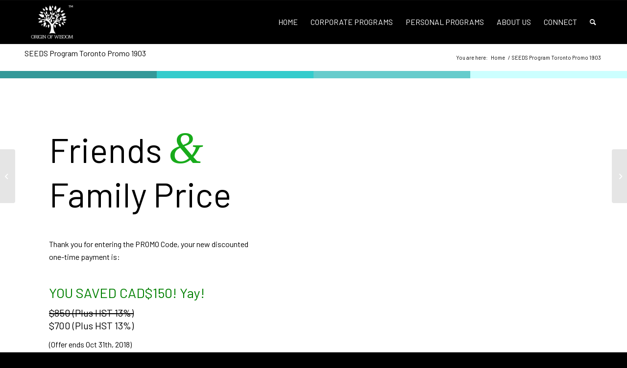

--- FILE ---
content_type: text/html; charset=UTF-8
request_url: https://originofwisdom.com/portfolio-item/seeds-program-toronto-promo-1903/
body_size: 13079
content:
<!DOCTYPE html>
<html lang="en-US" class="html_stretched responsive av-preloader-disabled  html_header_top html_logo_left html_main_nav_header html_menu_right html_slim html_header_sticky html_header_shrinking html_mobile_menu_phone html_header_searchicon html_content_align_center html_header_unstick_top_disabled html_header_stretch_disabled html_av-overlay-side html_av-overlay-side-classic html_av-submenu-noclone html_entry_id_3164 av-cookies-no-cookie-consent av-no-preview av-default-lightbox html_text_menu_active av-mobile-menu-switch-default">
<head>
<meta charset="UTF-8" />
<meta name="robots" content="index, follow" />


<!-- mobile setting -->
<meta name="viewport" content="width=device-width, initial-scale=1">

<!-- Scripts/CSS and wp_head hook -->
<title>SEEDS Program Toronto Promo 1903 &#8211; Origin of Wisdom</title>
<meta name='robots' content='max-image-preview:large' />
<link rel="alternate" type="application/rss+xml" title="Origin of Wisdom &raquo; Feed" href="https://originofwisdom.com/feed/" />
<link rel="alternate" type="application/rss+xml" title="Origin of Wisdom &raquo; Comments Feed" href="https://originofwisdom.com/comments/feed/" />
<link rel="alternate" title="oEmbed (JSON)" type="application/json+oembed" href="https://originofwisdom.com/wp-json/oembed/1.0/embed?url=https%3A%2F%2Foriginofwisdom.com%2Fportfolio-item%2Fseeds-program-toronto-promo-1903%2F" />
<link rel="alternate" title="oEmbed (XML)" type="text/xml+oembed" href="https://originofwisdom.com/wp-json/oembed/1.0/embed?url=https%3A%2F%2Foriginofwisdom.com%2Fportfolio-item%2Fseeds-program-toronto-promo-1903%2F&#038;format=xml" />

<!-- google webfont font replacement -->

			<script type='text/javascript'>

				(function() {

					/*	check if webfonts are disabled by user setting via cookie - or user must opt in.	*/
					var html = document.getElementsByTagName('html')[0];
					var cookie_check = html.className.indexOf('av-cookies-needs-opt-in') >= 0 || html.className.indexOf('av-cookies-can-opt-out') >= 0;
					var allow_continue = true;
					var silent_accept_cookie = html.className.indexOf('av-cookies-user-silent-accept') >= 0;

					if( cookie_check && ! silent_accept_cookie )
					{
						if( ! document.cookie.match(/aviaCookieConsent/) || html.className.indexOf('av-cookies-session-refused') >= 0 )
						{
							allow_continue = false;
						}
						else
						{
							if( ! document.cookie.match(/aviaPrivacyRefuseCookiesHideBar/) )
							{
								allow_continue = false;
							}
							else if( ! document.cookie.match(/aviaPrivacyEssentialCookiesEnabled/) )
							{
								allow_continue = false;
							}
							else if( document.cookie.match(/aviaPrivacyGoogleWebfontsDisabled/) )
							{
								allow_continue = false;
							}
						}
					}

					if( allow_continue )
					{
						var f = document.createElement('link');

						f.type 	= 'text/css';
						f.rel 	= 'stylesheet';
						f.href 	= 'https://fonts.googleapis.com/css?family=Barlow:400,500,600,700&display=auto';
						f.id 	= 'avia-google-webfont';

						document.getElementsByTagName('head')[0].appendChild(f);
					}
				})();

			</script>
			<style id='wp-img-auto-sizes-contain-inline-css' type='text/css'>
img:is([sizes=auto i],[sizes^="auto," i]){contain-intrinsic-size:3000px 1500px}
/*# sourceURL=wp-img-auto-sizes-contain-inline-css */
</style>
<style id='wp-emoji-styles-inline-css' type='text/css'>

	img.wp-smiley, img.emoji {
		display: inline !important;
		border: none !important;
		box-shadow: none !important;
		height: 1em !important;
		width: 1em !important;
		margin: 0 0.07em !important;
		vertical-align: -0.1em !important;
		background: none !important;
		padding: 0 !important;
	}
/*# sourceURL=wp-emoji-styles-inline-css */
</style>
<style id='wp-block-library-inline-css' type='text/css'>
:root{--wp-block-synced-color:#7a00df;--wp-block-synced-color--rgb:122,0,223;--wp-bound-block-color:var(--wp-block-synced-color);--wp-editor-canvas-background:#ddd;--wp-admin-theme-color:#007cba;--wp-admin-theme-color--rgb:0,124,186;--wp-admin-theme-color-darker-10:#006ba1;--wp-admin-theme-color-darker-10--rgb:0,107,160.5;--wp-admin-theme-color-darker-20:#005a87;--wp-admin-theme-color-darker-20--rgb:0,90,135;--wp-admin-border-width-focus:2px}@media (min-resolution:192dpi){:root{--wp-admin-border-width-focus:1.5px}}.wp-element-button{cursor:pointer}:root .has-very-light-gray-background-color{background-color:#eee}:root .has-very-dark-gray-background-color{background-color:#313131}:root .has-very-light-gray-color{color:#eee}:root .has-very-dark-gray-color{color:#313131}:root .has-vivid-green-cyan-to-vivid-cyan-blue-gradient-background{background:linear-gradient(135deg,#00d084,#0693e3)}:root .has-purple-crush-gradient-background{background:linear-gradient(135deg,#34e2e4,#4721fb 50%,#ab1dfe)}:root .has-hazy-dawn-gradient-background{background:linear-gradient(135deg,#faaca8,#dad0ec)}:root .has-subdued-olive-gradient-background{background:linear-gradient(135deg,#fafae1,#67a671)}:root .has-atomic-cream-gradient-background{background:linear-gradient(135deg,#fdd79a,#004a59)}:root .has-nightshade-gradient-background{background:linear-gradient(135deg,#330968,#31cdcf)}:root .has-midnight-gradient-background{background:linear-gradient(135deg,#020381,#2874fc)}:root{--wp--preset--font-size--normal:16px;--wp--preset--font-size--huge:42px}.has-regular-font-size{font-size:1em}.has-larger-font-size{font-size:2.625em}.has-normal-font-size{font-size:var(--wp--preset--font-size--normal)}.has-huge-font-size{font-size:var(--wp--preset--font-size--huge)}.has-text-align-center{text-align:center}.has-text-align-left{text-align:left}.has-text-align-right{text-align:right}.has-fit-text{white-space:nowrap!important}#end-resizable-editor-section{display:none}.aligncenter{clear:both}.items-justified-left{justify-content:flex-start}.items-justified-center{justify-content:center}.items-justified-right{justify-content:flex-end}.items-justified-space-between{justify-content:space-between}.screen-reader-text{border:0;clip-path:inset(50%);height:1px;margin:-1px;overflow:hidden;padding:0;position:absolute;width:1px;word-wrap:normal!important}.screen-reader-text:focus{background-color:#ddd;clip-path:none;color:#444;display:block;font-size:1em;height:auto;left:5px;line-height:normal;padding:15px 23px 14px;text-decoration:none;top:5px;width:auto;z-index:100000}html :where(.has-border-color){border-style:solid}html :where([style*=border-top-color]){border-top-style:solid}html :where([style*=border-right-color]){border-right-style:solid}html :where([style*=border-bottom-color]){border-bottom-style:solid}html :where([style*=border-left-color]){border-left-style:solid}html :where([style*=border-width]){border-style:solid}html :where([style*=border-top-width]){border-top-style:solid}html :where([style*=border-right-width]){border-right-style:solid}html :where([style*=border-bottom-width]){border-bottom-style:solid}html :where([style*=border-left-width]){border-left-style:solid}html :where(img[class*=wp-image-]){height:auto;max-width:100%}:where(figure){margin:0 0 1em}html :where(.is-position-sticky){--wp-admin--admin-bar--position-offset:var(--wp-admin--admin-bar--height,0px)}@media screen and (max-width:600px){html :where(.is-position-sticky){--wp-admin--admin-bar--position-offset:0px}}

/*# sourceURL=wp-block-library-inline-css */
</style><style id='global-styles-inline-css' type='text/css'>
:root{--wp--preset--aspect-ratio--square: 1;--wp--preset--aspect-ratio--4-3: 4/3;--wp--preset--aspect-ratio--3-4: 3/4;--wp--preset--aspect-ratio--3-2: 3/2;--wp--preset--aspect-ratio--2-3: 2/3;--wp--preset--aspect-ratio--16-9: 16/9;--wp--preset--aspect-ratio--9-16: 9/16;--wp--preset--color--black: #000000;--wp--preset--color--cyan-bluish-gray: #abb8c3;--wp--preset--color--white: #ffffff;--wp--preset--color--pale-pink: #f78da7;--wp--preset--color--vivid-red: #cf2e2e;--wp--preset--color--luminous-vivid-orange: #ff6900;--wp--preset--color--luminous-vivid-amber: #fcb900;--wp--preset--color--light-green-cyan: #7bdcb5;--wp--preset--color--vivid-green-cyan: #00d084;--wp--preset--color--pale-cyan-blue: #8ed1fc;--wp--preset--color--vivid-cyan-blue: #0693e3;--wp--preset--color--vivid-purple: #9b51e0;--wp--preset--color--metallic-red: #b02b2c;--wp--preset--color--maximum-yellow-red: #edae44;--wp--preset--color--yellow-sun: #eeee22;--wp--preset--color--palm-leaf: #83a846;--wp--preset--color--aero: #7bb0e7;--wp--preset--color--old-lavender: #745f7e;--wp--preset--color--steel-teal: #5f8789;--wp--preset--color--raspberry-pink: #d65799;--wp--preset--color--medium-turquoise: #4ecac2;--wp--preset--gradient--vivid-cyan-blue-to-vivid-purple: linear-gradient(135deg,rgb(6,147,227) 0%,rgb(155,81,224) 100%);--wp--preset--gradient--light-green-cyan-to-vivid-green-cyan: linear-gradient(135deg,rgb(122,220,180) 0%,rgb(0,208,130) 100%);--wp--preset--gradient--luminous-vivid-amber-to-luminous-vivid-orange: linear-gradient(135deg,rgb(252,185,0) 0%,rgb(255,105,0) 100%);--wp--preset--gradient--luminous-vivid-orange-to-vivid-red: linear-gradient(135deg,rgb(255,105,0) 0%,rgb(207,46,46) 100%);--wp--preset--gradient--very-light-gray-to-cyan-bluish-gray: linear-gradient(135deg,rgb(238,238,238) 0%,rgb(169,184,195) 100%);--wp--preset--gradient--cool-to-warm-spectrum: linear-gradient(135deg,rgb(74,234,220) 0%,rgb(151,120,209) 20%,rgb(207,42,186) 40%,rgb(238,44,130) 60%,rgb(251,105,98) 80%,rgb(254,248,76) 100%);--wp--preset--gradient--blush-light-purple: linear-gradient(135deg,rgb(255,206,236) 0%,rgb(152,150,240) 100%);--wp--preset--gradient--blush-bordeaux: linear-gradient(135deg,rgb(254,205,165) 0%,rgb(254,45,45) 50%,rgb(107,0,62) 100%);--wp--preset--gradient--luminous-dusk: linear-gradient(135deg,rgb(255,203,112) 0%,rgb(199,81,192) 50%,rgb(65,88,208) 100%);--wp--preset--gradient--pale-ocean: linear-gradient(135deg,rgb(255,245,203) 0%,rgb(182,227,212) 50%,rgb(51,167,181) 100%);--wp--preset--gradient--electric-grass: linear-gradient(135deg,rgb(202,248,128) 0%,rgb(113,206,126) 100%);--wp--preset--gradient--midnight: linear-gradient(135deg,rgb(2,3,129) 0%,rgb(40,116,252) 100%);--wp--preset--font-size--small: 1rem;--wp--preset--font-size--medium: 1.125rem;--wp--preset--font-size--large: 1.75rem;--wp--preset--font-size--x-large: clamp(1.75rem, 3vw, 2.25rem);--wp--preset--spacing--20: 0.44rem;--wp--preset--spacing--30: 0.67rem;--wp--preset--spacing--40: 1rem;--wp--preset--spacing--50: 1.5rem;--wp--preset--spacing--60: 2.25rem;--wp--preset--spacing--70: 3.38rem;--wp--preset--spacing--80: 5.06rem;--wp--preset--shadow--natural: 6px 6px 9px rgba(0, 0, 0, 0.2);--wp--preset--shadow--deep: 12px 12px 50px rgba(0, 0, 0, 0.4);--wp--preset--shadow--sharp: 6px 6px 0px rgba(0, 0, 0, 0.2);--wp--preset--shadow--outlined: 6px 6px 0px -3px rgb(255, 255, 255), 6px 6px rgb(0, 0, 0);--wp--preset--shadow--crisp: 6px 6px 0px rgb(0, 0, 0);}:root { --wp--style--global--content-size: 800px;--wp--style--global--wide-size: 1130px; }:where(body) { margin: 0; }.wp-site-blocks > .alignleft { float: left; margin-right: 2em; }.wp-site-blocks > .alignright { float: right; margin-left: 2em; }.wp-site-blocks > .aligncenter { justify-content: center; margin-left: auto; margin-right: auto; }:where(.is-layout-flex){gap: 0.5em;}:where(.is-layout-grid){gap: 0.5em;}.is-layout-flow > .alignleft{float: left;margin-inline-start: 0;margin-inline-end: 2em;}.is-layout-flow > .alignright{float: right;margin-inline-start: 2em;margin-inline-end: 0;}.is-layout-flow > .aligncenter{margin-left: auto !important;margin-right: auto !important;}.is-layout-constrained > .alignleft{float: left;margin-inline-start: 0;margin-inline-end: 2em;}.is-layout-constrained > .alignright{float: right;margin-inline-start: 2em;margin-inline-end: 0;}.is-layout-constrained > .aligncenter{margin-left: auto !important;margin-right: auto !important;}.is-layout-constrained > :where(:not(.alignleft):not(.alignright):not(.alignfull)){max-width: var(--wp--style--global--content-size);margin-left: auto !important;margin-right: auto !important;}.is-layout-constrained > .alignwide{max-width: var(--wp--style--global--wide-size);}body .is-layout-flex{display: flex;}.is-layout-flex{flex-wrap: wrap;align-items: center;}.is-layout-flex > :is(*, div){margin: 0;}body .is-layout-grid{display: grid;}.is-layout-grid > :is(*, div){margin: 0;}body{padding-top: 0px;padding-right: 0px;padding-bottom: 0px;padding-left: 0px;}a:where(:not(.wp-element-button)){text-decoration: underline;}:root :where(.wp-element-button, .wp-block-button__link){background-color: #32373c;border-width: 0;color: #fff;font-family: inherit;font-size: inherit;font-style: inherit;font-weight: inherit;letter-spacing: inherit;line-height: inherit;padding-top: calc(0.667em + 2px);padding-right: calc(1.333em + 2px);padding-bottom: calc(0.667em + 2px);padding-left: calc(1.333em + 2px);text-decoration: none;text-transform: inherit;}.has-black-color{color: var(--wp--preset--color--black) !important;}.has-cyan-bluish-gray-color{color: var(--wp--preset--color--cyan-bluish-gray) !important;}.has-white-color{color: var(--wp--preset--color--white) !important;}.has-pale-pink-color{color: var(--wp--preset--color--pale-pink) !important;}.has-vivid-red-color{color: var(--wp--preset--color--vivid-red) !important;}.has-luminous-vivid-orange-color{color: var(--wp--preset--color--luminous-vivid-orange) !important;}.has-luminous-vivid-amber-color{color: var(--wp--preset--color--luminous-vivid-amber) !important;}.has-light-green-cyan-color{color: var(--wp--preset--color--light-green-cyan) !important;}.has-vivid-green-cyan-color{color: var(--wp--preset--color--vivid-green-cyan) !important;}.has-pale-cyan-blue-color{color: var(--wp--preset--color--pale-cyan-blue) !important;}.has-vivid-cyan-blue-color{color: var(--wp--preset--color--vivid-cyan-blue) !important;}.has-vivid-purple-color{color: var(--wp--preset--color--vivid-purple) !important;}.has-metallic-red-color{color: var(--wp--preset--color--metallic-red) !important;}.has-maximum-yellow-red-color{color: var(--wp--preset--color--maximum-yellow-red) !important;}.has-yellow-sun-color{color: var(--wp--preset--color--yellow-sun) !important;}.has-palm-leaf-color{color: var(--wp--preset--color--palm-leaf) !important;}.has-aero-color{color: var(--wp--preset--color--aero) !important;}.has-old-lavender-color{color: var(--wp--preset--color--old-lavender) !important;}.has-steel-teal-color{color: var(--wp--preset--color--steel-teal) !important;}.has-raspberry-pink-color{color: var(--wp--preset--color--raspberry-pink) !important;}.has-medium-turquoise-color{color: var(--wp--preset--color--medium-turquoise) !important;}.has-black-background-color{background-color: var(--wp--preset--color--black) !important;}.has-cyan-bluish-gray-background-color{background-color: var(--wp--preset--color--cyan-bluish-gray) !important;}.has-white-background-color{background-color: var(--wp--preset--color--white) !important;}.has-pale-pink-background-color{background-color: var(--wp--preset--color--pale-pink) !important;}.has-vivid-red-background-color{background-color: var(--wp--preset--color--vivid-red) !important;}.has-luminous-vivid-orange-background-color{background-color: var(--wp--preset--color--luminous-vivid-orange) !important;}.has-luminous-vivid-amber-background-color{background-color: var(--wp--preset--color--luminous-vivid-amber) !important;}.has-light-green-cyan-background-color{background-color: var(--wp--preset--color--light-green-cyan) !important;}.has-vivid-green-cyan-background-color{background-color: var(--wp--preset--color--vivid-green-cyan) !important;}.has-pale-cyan-blue-background-color{background-color: var(--wp--preset--color--pale-cyan-blue) !important;}.has-vivid-cyan-blue-background-color{background-color: var(--wp--preset--color--vivid-cyan-blue) !important;}.has-vivid-purple-background-color{background-color: var(--wp--preset--color--vivid-purple) !important;}.has-metallic-red-background-color{background-color: var(--wp--preset--color--metallic-red) !important;}.has-maximum-yellow-red-background-color{background-color: var(--wp--preset--color--maximum-yellow-red) !important;}.has-yellow-sun-background-color{background-color: var(--wp--preset--color--yellow-sun) !important;}.has-palm-leaf-background-color{background-color: var(--wp--preset--color--palm-leaf) !important;}.has-aero-background-color{background-color: var(--wp--preset--color--aero) !important;}.has-old-lavender-background-color{background-color: var(--wp--preset--color--old-lavender) !important;}.has-steel-teal-background-color{background-color: var(--wp--preset--color--steel-teal) !important;}.has-raspberry-pink-background-color{background-color: var(--wp--preset--color--raspberry-pink) !important;}.has-medium-turquoise-background-color{background-color: var(--wp--preset--color--medium-turquoise) !important;}.has-black-border-color{border-color: var(--wp--preset--color--black) !important;}.has-cyan-bluish-gray-border-color{border-color: var(--wp--preset--color--cyan-bluish-gray) !important;}.has-white-border-color{border-color: var(--wp--preset--color--white) !important;}.has-pale-pink-border-color{border-color: var(--wp--preset--color--pale-pink) !important;}.has-vivid-red-border-color{border-color: var(--wp--preset--color--vivid-red) !important;}.has-luminous-vivid-orange-border-color{border-color: var(--wp--preset--color--luminous-vivid-orange) !important;}.has-luminous-vivid-amber-border-color{border-color: var(--wp--preset--color--luminous-vivid-amber) !important;}.has-light-green-cyan-border-color{border-color: var(--wp--preset--color--light-green-cyan) !important;}.has-vivid-green-cyan-border-color{border-color: var(--wp--preset--color--vivid-green-cyan) !important;}.has-pale-cyan-blue-border-color{border-color: var(--wp--preset--color--pale-cyan-blue) !important;}.has-vivid-cyan-blue-border-color{border-color: var(--wp--preset--color--vivid-cyan-blue) !important;}.has-vivid-purple-border-color{border-color: var(--wp--preset--color--vivid-purple) !important;}.has-metallic-red-border-color{border-color: var(--wp--preset--color--metallic-red) !important;}.has-maximum-yellow-red-border-color{border-color: var(--wp--preset--color--maximum-yellow-red) !important;}.has-yellow-sun-border-color{border-color: var(--wp--preset--color--yellow-sun) !important;}.has-palm-leaf-border-color{border-color: var(--wp--preset--color--palm-leaf) !important;}.has-aero-border-color{border-color: var(--wp--preset--color--aero) !important;}.has-old-lavender-border-color{border-color: var(--wp--preset--color--old-lavender) !important;}.has-steel-teal-border-color{border-color: var(--wp--preset--color--steel-teal) !important;}.has-raspberry-pink-border-color{border-color: var(--wp--preset--color--raspberry-pink) !important;}.has-medium-turquoise-border-color{border-color: var(--wp--preset--color--medium-turquoise) !important;}.has-vivid-cyan-blue-to-vivid-purple-gradient-background{background: var(--wp--preset--gradient--vivid-cyan-blue-to-vivid-purple) !important;}.has-light-green-cyan-to-vivid-green-cyan-gradient-background{background: var(--wp--preset--gradient--light-green-cyan-to-vivid-green-cyan) !important;}.has-luminous-vivid-amber-to-luminous-vivid-orange-gradient-background{background: var(--wp--preset--gradient--luminous-vivid-amber-to-luminous-vivid-orange) !important;}.has-luminous-vivid-orange-to-vivid-red-gradient-background{background: var(--wp--preset--gradient--luminous-vivid-orange-to-vivid-red) !important;}.has-very-light-gray-to-cyan-bluish-gray-gradient-background{background: var(--wp--preset--gradient--very-light-gray-to-cyan-bluish-gray) !important;}.has-cool-to-warm-spectrum-gradient-background{background: var(--wp--preset--gradient--cool-to-warm-spectrum) !important;}.has-blush-light-purple-gradient-background{background: var(--wp--preset--gradient--blush-light-purple) !important;}.has-blush-bordeaux-gradient-background{background: var(--wp--preset--gradient--blush-bordeaux) !important;}.has-luminous-dusk-gradient-background{background: var(--wp--preset--gradient--luminous-dusk) !important;}.has-pale-ocean-gradient-background{background: var(--wp--preset--gradient--pale-ocean) !important;}.has-electric-grass-gradient-background{background: var(--wp--preset--gradient--electric-grass) !important;}.has-midnight-gradient-background{background: var(--wp--preset--gradient--midnight) !important;}.has-small-font-size{font-size: var(--wp--preset--font-size--small) !important;}.has-medium-font-size{font-size: var(--wp--preset--font-size--medium) !important;}.has-large-font-size{font-size: var(--wp--preset--font-size--large) !important;}.has-x-large-font-size{font-size: var(--wp--preset--font-size--x-large) !important;}
/*# sourceURL=global-styles-inline-css */
</style>

<link rel='stylesheet' id='avia-merged-styles-css' href='https://originofwisdom.com/wp-content/uploads/dynamic_avia/avia-merged-styles-57f729db98c795dadbfe0e8eb73e1d9c---665fbec73a3fa.css' type='text/css' media='all' />
<link rel='stylesheet' id='avia-single-post-3164-css' href='https://originofwisdom.com/wp-content/uploads/dynamic_avia/avia_posts_css/post-3164.css?ver=ver-1718635274' type='text/css' media='all' />
<script type="text/javascript" src="https://originofwisdom.com/wp-includes/js/jquery/jquery.min.js?ver=3.7.1" id="jquery-core-js"></script>
<script type="text/javascript" src="https://originofwisdom.com/wp-includes/js/jquery/jquery-migrate.min.js?ver=3.4.1" id="jquery-migrate-js"></script>
<script type="text/javascript" src="https://originofwisdom.com/wp-content/uploads/dynamic_avia/avia-head-scripts-fa5ebcdd5bf8df31f2a419a453bcf7e4---665fbec7563ec.js" id="avia-head-scripts-js"></script>
<link rel="https://api.w.org/" href="https://originofwisdom.com/wp-json/" /><link rel="alternate" title="JSON" type="application/json" href="https://originofwisdom.com/wp-json/wp/v2/portfolio/3164" /><link rel="EditURI" type="application/rsd+xml" title="RSD" href="https://originofwisdom.com/xmlrpc.php?rsd" />
<meta name="generator" content="WordPress 6.9" />
<link rel="canonical" href="https://originofwisdom.com/portfolio-item/seeds-program-toronto-promo-1903/" />
<link rel='shortlink' href='https://originofwisdom.com/?p=3164' />
<meta name="cdp-version" content="1.4.6" /><link rel="profile" href="http://gmpg.org/xfn/11" />
<link rel="alternate" type="application/rss+xml" title="Origin of Wisdom RSS2 Feed" href="https://originofwisdom.com/feed/" />
<link rel="pingback" href="https://originofwisdom.com/xmlrpc.php" />
<!--[if lt IE 9]><script src="https://originofwisdom.com/wp-content/themes/enfold/js/html5shiv.js"></script><![endif]-->
<link rel="icon" href="https://originofwisdom.com/wp-content/uploads/2023/01/oow-white-logo-300x234.png" type="image/png">

<!-- To speed up the rendering and to display the site as fast as possible to the user we include some styles and scripts for above the fold content inline -->
<script type="text/javascript">'use strict';var avia_is_mobile=!1;if(/Android|webOS|iPhone|iPad|iPod|BlackBerry|IEMobile|Opera Mini/i.test(navigator.userAgent)&&'ontouchstart' in document.documentElement){avia_is_mobile=!0;document.documentElement.className+=' avia_mobile '}
else{document.documentElement.className+=' avia_desktop '};document.documentElement.className+=' js_active ';(function(){var e=['-webkit-','-moz-','-ms-',''],n='',o=!1,a=!1;for(var t in e){if(e[t]+'transform' in document.documentElement.style){o=!0;n=e[t]+'transform'};if(e[t]+'perspective' in document.documentElement.style){a=!0}};if(o){document.documentElement.className+=' avia_transform '};if(a){document.documentElement.className+=' avia_transform3d '};if(typeof document.getElementsByClassName=='function'&&typeof document.documentElement.getBoundingClientRect=='function'&&avia_is_mobile==!1){if(n&&window.innerHeight>0){setTimeout(function(){var e=0,o={},a=0,t=document.getElementsByClassName('av-parallax'),i=window.pageYOffset||document.documentElement.scrollTop;for(e=0;e<t.length;e++){t[e].style.top='0px';o=t[e].getBoundingClientRect();a=Math.ceil((window.innerHeight+i-o.top)*0.3);t[e].style[n]='translate(0px, '+a+'px)';t[e].style.top='auto';t[e].className+=' enabled-parallax '}},50)}}})();</script><style type="text/css">
		@font-face {font-family: 'entypo-fontello'; font-weight: normal; font-style: normal; font-display: auto;
		src: url('https://originofwisdom.com/wp-content/themes/enfold/config-templatebuilder/avia-template-builder/assets/fonts/entypo-fontello.woff2') format('woff2'),
		url('https://originofwisdom.com/wp-content/themes/enfold/config-templatebuilder/avia-template-builder/assets/fonts/entypo-fontello.woff') format('woff'),
		url('https://originofwisdom.com/wp-content/themes/enfold/config-templatebuilder/avia-template-builder/assets/fonts/entypo-fontello.ttf') format('truetype'),
		url('https://originofwisdom.com/wp-content/themes/enfold/config-templatebuilder/avia-template-builder/assets/fonts/entypo-fontello.svg#entypo-fontello') format('svg'),
		url('https://originofwisdom.com/wp-content/themes/enfold/config-templatebuilder/avia-template-builder/assets/fonts/entypo-fontello.eot'),
		url('https://originofwisdom.com/wp-content/themes/enfold/config-templatebuilder/avia-template-builder/assets/fonts/entypo-fontello.eot?#iefix') format('embedded-opentype');
		} #top .avia-font-entypo-fontello, body .avia-font-entypo-fontello, html body [data-av_iconfont='entypo-fontello']:before{ font-family: 'entypo-fontello'; }
		</style>

<!--
Debugging Info for Theme support: 

Theme: Enfold
Version: 5.6.2
Installed: enfold
AviaFramework Version: 5.3
AviaBuilder Version: 5.3
aviaElementManager Version: 1.0.1
ML:768-PU:78-PLA:1
WP:6.9
Compress: CSS:all theme files - JS:all theme files
Updates: disabled
PLAu:1
-->
</head>

<body id="top" class="wp-singular portfolio-template-default single single-portfolio postid-3164 wp-theme-enfold stretched rtl_columns av-curtain-numeric avia-responsive-images-support" itemscope="itemscope" itemtype="https://schema.org/WebPage" >

	
	<div id='wrap_all'>

	
<header id='header' class='all_colors header_color dark_bg_color  av_header_top av_logo_left av_main_nav_header av_menu_right av_slim av_header_sticky av_header_shrinking av_header_stretch_disabled av_mobile_menu_phone av_header_searchicon av_header_unstick_top_disabled av_bottom_nav_disabled  av_alternate_logo_active av_header_border_disabled' data-av_shrink_factor='50' role="banner" itemscope="itemscope" itemtype="https://schema.org/WPHeader" >

		<div  id='header_main' class='container_wrap container_wrap_logo'>

        <div class='container av-logo-container'><div class='inner-container'><span class='logo avia-standard-logo'><a href='https://originofwisdom.com/' class=''><img src="https://originofwisdom.com/wp-content/uploads/2023/01/oow-white-logo-300x234.png" height="100" width="300" alt='Origin of Wisdom' title='' /></a></span><nav class='main_menu' data-selectname='Select a page'  role="navigation" itemscope="itemscope" itemtype="https://schema.org/SiteNavigationElement" ><div class="avia-menu av-main-nav-wrap"><ul role="menu" class="menu av-main-nav" id="avia-menu"><li role="menuitem" id="menu-item-4217" class="menu-item menu-item-type-post_type menu-item-object-page menu-item-home menu-item-top-level menu-item-top-level-1"><a href="https://originofwisdom.com/" itemprop="url" tabindex="0"><span class="avia-bullet"></span><span class="avia-menu-text">HOME</span><span class="avia-menu-fx"><span class="avia-arrow-wrap"><span class="avia-arrow"></span></span></span></a></li>
<li role="menuitem" id="menu-item-4662" class="menu-item menu-item-type-post_type menu-item-object-page menu-item-has-children menu-item-top-level menu-item-top-level-2"><a href="https://originofwisdom.com/corporate-programs/" itemprop="url" tabindex="0"><span class="avia-bullet"></span><span class="avia-menu-text">CORPORATE PROGRAMS</span><span class="avia-menu-fx"><span class="avia-arrow-wrap"><span class="avia-arrow"></span></span></span></a>


<ul class="sub-menu">
	<li role="menuitem" id="menu-item-4981" class="menu-item menu-item-type-post_type menu-item-object-page"><a href="https://originofwisdom.com/seeds-leadership-business/" itemprop="url" tabindex="0"><span class="avia-bullet"></span><span class="avia-menu-text">SEEDS-CORPORATE</span></a></li>
	<li role="menuitem" id="menu-item-4980" class="menu-item menu-item-type-post_type menu-item-object-page"><a href="https://originofwisdom.com/renew/" itemprop="url" tabindex="0"><span class="avia-bullet"></span><span class="avia-menu-text">RENEW</span></a></li>
	<li role="menuitem" id="menu-item-4983" class="menu-item menu-item-type-post_type menu-item-object-page"><a href="https://originofwisdom.com/tribe/" itemprop="url" tabindex="0"><span class="avia-bullet"></span><span class="avia-menu-text">TRIBE</span></a></li>
	<li role="menuitem" id="menu-item-4982" class="menu-item menu-item-type-post_type menu-item-object-page"><a href="https://originofwisdom.com/service-excellence/" itemprop="url" tabindex="0"><span class="avia-bullet"></span><span class="avia-menu-text">SERVICE EXCELLENCE</span></a></li>
	<li role="menuitem" id="menu-item-4979" class="menu-item menu-item-type-post_type menu-item-object-page"><a href="https://originofwisdom.com/nice/" itemprop="url" tabindex="0"><span class="avia-bullet"></span><span class="avia-menu-text">NICE</span></a></li>
	<li role="menuitem" id="menu-item-4978" class="menu-item menu-item-type-post_type menu-item-object-page"><a href="https://originofwisdom.com/customized-corporate-programs/" itemprop="url" tabindex="0"><span class="avia-bullet"></span><span class="avia-menu-text">CUSTOMIZED PROGRAMS</span></a></li>
</ul>
</li>
<li role="menuitem" id="menu-item-4661" class="menu-item menu-item-type-post_type menu-item-object-page menu-item-has-children menu-item-top-level menu-item-top-level-3"><a href="https://originofwisdom.com/personal-breakthrough-programs/" itemprop="url" tabindex="0"><span class="avia-bullet"></span><span class="avia-menu-text">PERSONAL PROGRAMS</span><span class="avia-menu-fx"><span class="avia-arrow-wrap"><span class="avia-arrow"></span></span></span></a>


<ul class="sub-menu">
	<li role="menuitem" id="menu-item-4984" class="menu-item menu-item-type-custom menu-item-object-custom"><a target="_blank" href="https://seedsleadership.com/" itemprop="url" tabindex="0" rel="noopener"><span class="avia-bullet"></span><span class="avia-menu-text">SEEDS Leadership</span></a></li>
	<li role="menuitem" id="menu-item-4985" class="menu-item menu-item-type-custom menu-item-object-custom"><a target="_blank" href="https://seedsleadership.com/mastery" itemprop="url" tabindex="0" rel="noopener"><span class="avia-bullet"></span><span class="avia-menu-text">SEEDS Mastery</span></a></li>
	<li role="menuitem" id="menu-item-4987" class="menu-item menu-item-type-custom menu-item-object-custom"><a target="_blank" href="https://seedsleadership.com/heart-of-parenting-program/" itemprop="url" tabindex="0" rel="noopener"><span class="avia-bullet"></span><span class="avia-menu-text">Heart of Parenting</span></a></li>
	<li role="menuitem" id="menu-item-4988" class="menu-item menu-item-type-custom menu-item-object-custom"><a target="_blank" href="https://seedsleadership.com/young-leaders/" itemprop="url" tabindex="0" rel="noopener"><span class="avia-bullet"></span><span class="avia-menu-text">Young Leaders SEEDS</span></a></li>
	<li role="menuitem" id="menu-item-4989" class="menu-item menu-item-type-custom menu-item-object-custom"><a target="_blank" href="https://seedsleadership.com/moneyseeds/" itemprop="url" tabindex="0" rel="noopener"><span class="avia-bullet"></span><span class="avia-menu-text">Money SEEDS</span></a></li>
</ul>
</li>
<li role="menuitem" id="menu-item-4228" class="menu-item menu-item-type-post_type menu-item-object-page menu-item-mega-parent  menu-item-top-level menu-item-top-level-4"><a href="https://originofwisdom.com/meet-the-team/" itemprop="url" tabindex="0"><span class="avia-bullet"></span><span class="avia-menu-text">ABOUT US</span><span class="avia-menu-fx"><span class="avia-arrow-wrap"><span class="avia-arrow"></span></span></span></a></li>
<li role="menuitem" id="menu-item-4203" class="menu-item menu-item-type-post_type menu-item-object-page menu-item-top-level menu-item-top-level-5"><a href="https://originofwisdom.com/contact-us/" itemprop="url" tabindex="0"><span class="avia-bullet"></span><span class="avia-menu-text">CONNECT</span><span class="avia-menu-fx"><span class="avia-arrow-wrap"><span class="avia-arrow"></span></span></span></a></li>
<li id="menu-item-search" class="noMobile menu-item menu-item-search-dropdown menu-item-avia-special" role="menuitem"><a aria-label="Search" href="?s=" rel="nofollow" data-avia-search-tooltip="

&lt;form role=&quot;search&quot; action=&quot;https://originofwisdom.com/&quot; id=&quot;searchform&quot; method=&quot;get&quot; class=&quot;&quot;&gt;
	&lt;div&gt;
		&lt;input type=&quot;submit&quot; value=&quot;&quot; id=&quot;searchsubmit&quot; class=&quot;button avia-font-entypo-fontello&quot; /&gt;
		&lt;input type=&quot;text&quot; id=&quot;s&quot; name=&quot;s&quot; value=&quot;&quot; placeholder=&#039;Search&#039; /&gt;
			&lt;/div&gt;
&lt;/form&gt;
" aria-hidden='false' data-av_icon='' data-av_iconfont='entypo-fontello'><span class="avia_hidden_link_text">Search</span></a></li><li class="av-burger-menu-main menu-item-avia-special ">
	        			<a href="#" aria-label="Menu" aria-hidden="false">
							<span class="av-hamburger av-hamburger--spin av-js-hamburger">
								<span class="av-hamburger-box">
						          <span class="av-hamburger-inner"></span>
						          <strong>Menu</strong>
								</span>
							</span>
							<span class="avia_hidden_link_text">Menu</span>
						</a>
	        		   </li></ul></div></nav></div> </div> 
		<!-- end container_wrap-->
		</div>
<div class="header_bg"></div>
<!-- end header -->
</header>

	<div id='main' class='all_colors' data-scroll-offset='88'>

	<div class='stretch_full container_wrap alternate_color light_bg_color title_container'><div class='container'><h1 class='main-title entry-title '><a href='https://originofwisdom.com/portfolio-item/seeds-program-toronto-promo-1903/' rel='bookmark' title='Permanent Link: SEEDS Program Toronto Promo 1903'  itemprop="headline" >SEEDS Program Toronto Promo 1903</a></h1><div class="breadcrumb breadcrumbs avia-breadcrumbs"><div class="breadcrumb-trail" ><span class="trail-before"><span class="breadcrumb-title">You are here:</span></span> <span  itemscope="itemscope" itemtype="https://schema.org/BreadcrumbList" ><span  itemscope="itemscope" itemtype="https://schema.org/ListItem" itemprop="itemListElement" ><a itemprop="url" href="https://originofwisdom.com" title="Origin of Wisdom" rel="home" class="trail-begin"><span itemprop="name">Home</span></a><span itemprop="position" class="hidden">1</span></span></span> <span class="sep">/</span> <span class="trail-end">SEEDS Program Toronto Promo 1903</span></div></div></div></div><div id='welcome'  class='av-layout-grid-container av-av_layout_row-90f594a971eb443337a9405a7679841e entry-content-wrapper main_color av-fixed-cells  avia-builder-el-0  el_before_av_layout_row  avia-builder-el-first   container_wrap fullsize'  >
<div class='flex_cell av-av_cell_one_fourth-b6605eb6ecdcd5a701695db9e659af56 av-gridrow-cell av_one_fourth no_margin  avia-builder-el-1  el_before_av_cell_one_fourth  avia-builder-el-first  av-zero-padding' ><div class='flex_cell_inner'>
</div></div><div class='flex_cell av-av_cell_one_fourth-823141fde2909557cceb92f33a0ce8d3 av-gridrow-cell av_one_fourth no_margin  avia-builder-el-2  el_after_av_cell_one_fourth  el_before_av_cell_one_fourth  av-zero-padding' ><div class='flex_cell_inner'>
</div></div><div class='flex_cell av-av_cell_one_fourth-a0cec91c3016f19a2c5e0b48b7a7f74f av-gridrow-cell av_one_fourth no_margin  avia-builder-el-3  el_after_av_cell_one_fourth  el_before_av_cell_one_fourth  av-zero-padding' ><div class='flex_cell_inner'>
</div></div><div class='flex_cell av-av_cell_one_fourth-f38e10afd2124da7a5f9d270894464ee av-gridrow-cell av_one_fourth no_margin  avia-builder-el-4  el_after_av_cell_one_fourth  avia-builder-el-last  av-zero-padding' ><div class='flex_cell_inner'>
</div></div>
</div>
<div id='hello'  class='av-layout-grid-container av-av_layout_row-9c850e61ba9bcfa54681f4e806a20a04 entry-content-wrapper main_color av-flex-cells  avia-builder-el-5  el_after_av_layout_row  el_before_av_layout_row  grid-row-not-first  container_wrap fullsize'  >
<div class='flex_cell av-av_cell_one_half-27c567a00a97410a041c3b38db8ca9bc av-gridrow-cell av_one_half no_margin  avia-builder-el-6  el_before_av_cell_one_half  avia-builder-el-first ' ><div class='flex_cell_inner'>
<div  class='av-special-heading av-av_heading-e55562daed2590ab743acaa38c2c044e av-special-heading-h1 blockquote modern-quote  avia-builder-el-7  el_before_av_textblock  avia-builder-el-first  av-inherit-size'><h1 class='av-special-heading-tag'  itemprop="headline"  >Friends <span class='special_amp'>&amp;</span> Family Price</h1><div class="special-heading-border"><div class="special-heading-inner-border"></div></div></div>
<section  class='av_textblock_section av-av_textblock-2de302bf1aa3cf4c9157dbe6f50ac7eb '   itemscope="itemscope" itemtype="https://schema.org/CreativeWork" ><div class='avia_textblock'  itemprop="text" ><p>Thank you for entering the PROMO Code, your new discounted one-time payment is:</p>
<h2><span style="color: #008000;">YOU SAVED CAD$150! Yay!</span></h2>
<h3><del>$850 (Plus HST 13%)</del><br />
$700 (Plus HST 13%)</h3>
<p>(Offer ends Oct 31th, 2018)</p>
<p><strong>What’s included?</strong></p>
<ul>
<li>3-full day breakthrough program</li>
<li>3 group coaching sessions</li>
<li>3 months of weekly mastermind sessions</li>
<li>Lifetime community membership</li>
<li>Lifetime access to attend program</li>
</ul>
<p><strong>Details for September Program</strong></p>
<ul>
<li>Date: March 29-31, 2019</li>
<li>Time: 9:00am &#8211; 11:00pm (Daily)</li>
<li>Venue: GTA (Hotel to be confirmed)<br />
* Graduation Dinner on Sunday 8:00 pm is included.</li>
</ul>
<p><strong>Payment Options</strong></p>
<p><span style="text-decoration: underline;"><strong>Cash/Direct Transfer</strong></span><br />
INTERAC e-Transfer CAD$791.00<br />
to life@seedsleadership.com</p>
<p><span style="text-decoration: underline;"><strong>Credit or Paypal, CAD$700 + HST</strong></span><br />
<div  class='avia-button-wrap av-av_button-01a177ddcb8ce5f9106377412e352140-wrap avia-button-left  avia-builder-el-9  el_before_av_button  avia-builder-el-first '><a href='https://www.paypal.com/cgi-bin/webscr?cmd=_s-xclick&amp;hosted_button_id=TFGV36B6G8P5Q' class='avia-button av-av_button-01a177ddcb8ce5f9106377412e352140 avia-icon_select-yes-left-icon avia-size-small avia-position-left avia-color-theme-color' target="_blank" rel="noopener noreferrer"><span class='avia_button_icon avia_button_icon_left' aria-hidden='true' data-av_icon='' data-av_iconfont='entypo-fontello'></span><span class='avia_iconbox_title' >One Time Payment</span></a></div></p>
<p><span style="text-decoration: underline;"><strong>Credit or Paypal, 3 x CAD$235 + HST (Monthly)</strong></span><br />
<div  class='avia-button-wrap av-av_button-6d32d768475ce7943dac2cc255728c76-wrap avia-button-left  avia-builder-el-10  el_after_av_button  avia-builder-el-last '><a href='https://www.paypal.com/cgi-bin/webscr?cmd=_s-xclick&amp;hosted_button_id=H6DW7S4YGP9Z4' class='avia-button av-av_button-6d32d768475ce7943dac2cc255728c76 avia-icon_select-yes-left-icon avia-size-small avia-position-left avia-color-theme-color' target="_blank" rel="noopener noreferrer"><span class='avia_button_icon avia_button_icon_left' aria-hidden='true' data-av_icon='' data-av_iconfont='entypo-fontello'></span><span class='avia_iconbox_title' >3 x Monthly Instalments</span></a></div></p>
<p><strong>(SPECIAL PROMO ENDS OCTOBER 31st 2018)</strong></p>
</div></section>
</div></div><div class='flex_cell av-av_cell_one_half-9cc5dbc75b8fcb6629c5e36dbcb60887 av-gridrow-cell av_one_half no_margin  avia-builder-el-11  el_after_av_cell_one_half  avia-builder-el-last  avia-full-stretch' ><div class='flex_cell_inner'>
</div></div></div><div id='welcome'  class='av-layout-grid-container av-av_layout_row-90f594a971eb443337a9405a7679841e entry-content-wrapper main_color av-fixed-cells  avia-builder-el-12  el_after_av_layout_row  el_before_av_section  grid-row-not-first  container_wrap fullsize'  >
<div class='flex_cell av-av_cell_one_fourth-b6605eb6ecdcd5a701695db9e659af56 av-gridrow-cell av_one_fourth no_margin  avia-builder-el-13  el_before_av_cell_one_fourth  avia-builder-el-first  av-zero-padding' ><div class='flex_cell_inner'>
</div></div><div class='flex_cell av-av_cell_one_fourth-823141fde2909557cceb92f33a0ce8d3 av-gridrow-cell av_one_fourth no_margin  avia-builder-el-14  el_after_av_cell_one_fourth  el_before_av_cell_one_fourth  av-zero-padding' ><div class='flex_cell_inner'>
</div></div><div class='flex_cell av-av_cell_one_fourth-a0cec91c3016f19a2c5e0b48b7a7f74f av-gridrow-cell av_one_fourth no_margin  avia-builder-el-15  el_after_av_cell_one_fourth  el_before_av_cell_one_fourth  av-zero-padding' ><div class='flex_cell_inner'>
</div></div><div class='flex_cell av-av_cell_one_fourth-f38e10afd2124da7a5f9d270894464ee av-gridrow-cell av_one_fourth no_margin  avia-builder-el-16  el_after_av_cell_one_fourth  avia-builder-el-last  av-zero-padding' ><div class='flex_cell_inner'>
</div></div>
</div></p>
<div id='av_section_1'  class='avia-section av-av_section-2378c56fdd222b6973a1c9cc2c57c95e alternate_color avia-section-huge avia-no-border-styling  avia-builder-el-17  el_after_av_layout_row  avia-builder-el-last  avia-bg-style-fixed av-section-color-overlay-active container_wrap fullsize'  ><div class="av-section-color-overlay-wrap"><div class="av-section-color-overlay"></div><div class='container av-section-cont-open' ><div class='template-page content  av-content-full alpha units'><div class='post-entry post-entry-type-page post-entry-3164'><div class='entry-content-wrapper clearfix'>
<div  class='flex_column av-av_one_fifth-6126cab7d8fab8d08143dd2dacdf673c av_one_fifth  avia-builder-el-18  el_before_av_three_fifth  avia-builder-el-first  first flex_column_div av-zero-column-padding  '     ></div><div  class='flex_column av-av_three_fifth-0aa7055fe62c3622faec82866afbaeb2 av_three_fifth  avia-builder-el-19  el_after_av_one_fifth  el_before_av_one_fifth  flex_column_div av-zero-column-padding  '     ><div  class='av-special-heading av-av_heading-2be825c371d0955fc84ae09481862a6a av-special-heading-h1 custom-color-heading blockquote modern-quote modern-centered  avia-builder-el-20  el_before_av_textblock  avia-builder-el-first  av-inherit-size'><h1 class='av-special-heading-tag'  itemprop="headline"  >Join SEEDS today.</h1><div class="special-heading-border"><div class="special-heading-inner-border"></div></div></div>
<section  class='av_textblock_section av-av_textblock-2de302bf1aa3cf4c9157dbe6f50ac7eb '   itemscope="itemscope" itemtype="https://schema.org/CreativeWork" ><div class='avia_textblock'  itemprop="text" ></div></section>
<div  class='hr av-av_hr-a6de236e6c183bbbd700292deacd2b52 hr-invisible  avia-builder-el-22  el_after_av_textblock  el_before_av_button '><span class='hr-inner '><span class="hr-inner-style"></span></span></div>
<div  class='avia-button-wrap av-av_button-89486a41b35cec54e50f74463ed2385a-wrap avia-button-center  avia-builder-el-23  el_after_av_hr  avia-builder-el-last '><a href=''  class='avia-button av-av_button-89486a41b35cec54e50f74463ed2385a avia-icon_select-yes-right-icon avia-size-large avia-position-center av-icon-on-hover avia-color-light'  ><span class='avia_iconbox_title' >Reserve Your Spot</span><span class='avia_button_icon avia_button_icon_right' aria-hidden='true' data-av_icon='' data-av_iconfont='entypo-fontello'></span></a></div></div><div  class='flex_column av-av_one_fifth-0aa7055fe62c3622faec82866afbaeb2 av_one_fifth  avia-builder-el-24  el_after_av_three_fifth  avia-builder-el-last  flex_column_div av-zero-column-padding  '     ></div>

</div></div></div><!-- close content main div --> <!-- section close by builder template --></div>		</div><!--end builder template--></div><!-- close default .container_wrap element -->				<div class='container_wrap footer_color' id='footer'>

					<div class='container'>

						<div class='flex_column av_one_third  first el_before_av_one_third'><section id="nav_menu-2" class="widget clearfix widget_nav_menu"><h3 class="widgettitle">Corporate Programs:</h3><div class="menu-corporate-container"><ul id="menu-corporate" class="menu"><li id="menu-item-4887" class="menu-item menu-item-type-post_type menu-item-object-page menu-item-4887"><a href="https://originofwisdom.com/seeds-leadership-business/">SEEDS Leadership (Corporate)</a></li>
<li id="menu-item-4976" class="menu-item menu-item-type-post_type menu-item-object-page menu-item-4976"><a href="https://originofwisdom.com/renew/">RENEW</a></li>
<li id="menu-item-4885" class="menu-item menu-item-type-post_type menu-item-object-page menu-item-4885"><a href="https://originofwisdom.com/service-excellence/">Service Excellence</a></li>
<li id="menu-item-4886" class="menu-item menu-item-type-post_type menu-item-object-page menu-item-4886"><a href="https://originofwisdom.com/nice/">N.I.C.E. Sales Program</a></li>
<li id="menu-item-4883" class="menu-item menu-item-type-post_type menu-item-object-page menu-item-4883"><a href="https://originofwisdom.com/customized-corporate-programs/">Customized Program</a></li>
<li id="menu-item-4884" class="menu-item menu-item-type-post_type menu-item-object-page menu-item-4884"><a href="https://originofwisdom.com/tribe/">Tribe (Team Bonding)</a></li>
<li id="menu-item-4977" class="menu-item menu-item-type-post_type menu-item-object-page menu-item-4977"><a href="https://originofwisdom.com/corporate-fdp/">Facilitator Development</a></li>
</ul></div><span class="seperator extralight-border"></span></section></div><div class='flex_column av_one_third  el_after_av_one_third el_before_av_one_third '><section id="nav_menu-3" class="widget clearfix widget_nav_menu"><h3 class="widgettitle">Personal Programs:</h3><div class="menu-personal-container"><ul id="menu-personal" class="menu"><li id="menu-item-4890" class="menu-item menu-item-type-custom menu-item-object-custom menu-item-4890"><a target="_blank" href="https://seedsleadership.my/" rel="noopener">SEEDS Leadership™</a></li>
<li id="menu-item-4891" class="menu-item menu-item-type-custom menu-item-object-custom menu-item-4891"><a target="_blank" href="https://seedsleadership.my/heart-of-parenting-program/" rel="noopener">Heart of Parenting</a></li>
<li id="menu-item-4892" class="menu-item menu-item-type-custom menu-item-object-custom menu-item-4892"><a target="_blank" href="https://seedsleadership.com/money-seeds-masterclass/" rel="noopener">Money SEEDS</a></li>
<li id="menu-item-4893" class="menu-item menu-item-type-custom menu-item-object-custom menu-item-4893"><a href="https://seedsleadership.com/young-leaders/">SEEDS Young Leaders</a></li>
<li id="menu-item-4894" class="menu-item menu-item-type-custom menu-item-object-custom menu-item-4894"><a href="https://seedsleadership.com/mastery">SEEDS Mastery</a></li>
</ul></div><span class="seperator extralight-border"></span></section></div><div class='flex_column av_one_third  el_after_av_one_third el_before_av_one_third '><section id="text-2" class="widget clearfix widget_text">			<div class="textwidget"><p style="text-align: center;"><img decoding="async" class="alignnone wp-image-4889 size-medium" src="https://originofwisdom.com/wp-content/uploads/2023/07/HRDF-Vector-Logo-e1690216413543-300x108.png" alt="" width="300" height="108" srcset="https://originofwisdom.com/wp-content/uploads/2023/07/HRDF-Vector-Logo-e1690216413543-300x108.png 300w, https://originofwisdom.com/wp-content/uploads/2023/07/HRDF-Vector-Logo-e1690216413543-705x255.png 705w, https://originofwisdom.com/wp-content/uploads/2023/07/HRDF-Vector-Logo-e1690216413543.png 722w" sizes="(max-width: 300px) 100vw, 300px" /><br />
All Corporate Programs and Selected Personal Programs are HRD Corp Claimable</p>
<p style="text-align: center;">(Please <a href="https://originofwisdom.com/contact-us/">contact us</a> for more info)</p>
</div>
		<span class="seperator extralight-border"></span></section></div>
					</div>

				<!-- ####### END FOOTER CONTAINER ####### -->
				</div>

	

	
				<footer class='container_wrap socket_color' id='socket'  role="contentinfo" itemscope="itemscope" itemtype="https://schema.org/WPFooter" >
                    <div class='container'>

                        <span class='copyright'>2016 - 2023 © Copyright - Origin of Wisdom </span>

                        <ul class='noLightbox social_bookmarks icon_count_3'><li class='social_bookmarks_facebook av-social-link-facebook social_icon_1'><a  aria-label="Link to Facebook" href='http://facebook.com/OriginOfWisdom' aria-hidden='false' data-av_icon='' data-av_iconfont='entypo-fontello' title='Facebook'><span class='avia_hidden_link_text'>Facebook</span></a></li><li class='social_bookmarks_instagram av-social-link-instagram social_icon_2'><a  aria-label="Link to Instagram" href='http://instagram.com/OriginOfWisdom' aria-hidden='false' data-av_icon='' data-av_iconfont='entypo-fontello' title='Instagram'><span class='avia_hidden_link_text'>Instagram</span></a></li><li class='social_bookmarks_linkedin av-social-link-linkedin social_icon_3'><a  aria-label="Link to LinkedIn" href='http://linkedin.com/company/Origin-of-Wisdom' aria-hidden='false' data-av_icon='' data-av_iconfont='entypo-fontello' title='LinkedIn'><span class='avia_hidden_link_text'>LinkedIn</span></a></li></ul>
                    </div>

	            <!-- ####### END SOCKET CONTAINER ####### -->
				</footer>


					<!-- end main -->
		</div>

		<a class='avia-post-nav avia-post-prev without-image' href='https://originofwisdom.com/portfolio-item/seeds-events/' ><span class="label iconfont" aria-hidden='true' data-av_icon='' data-av_iconfont='entypo-fontello'></span><span class="entry-info-wrap"><span class="entry-info"><span class='entry-title'>Events</span></span></span></a><a class='avia-post-nav avia-post-next without-image' href='https://originofwisdom.com/portfolio-item/the-seeds-leadership-2-hr-workshop/' ><span class="label iconfont" aria-hidden='true' data-av_icon='' data-av_iconfont='entypo-fontello'></span><span class="entry-info-wrap"><span class="entry-info"><span class='entry-title'>The SEEDS Leadership 2-hr Workshop</span></span></span></a><!-- end wrap_all --></div>

<a href='#top' title='Scroll to top' id='scroll-top-link' aria-hidden='true' data-av_icon='' data-av_iconfont='entypo-fontello'><span class="avia_hidden_link_text">Scroll to top</span></a>

<div id="fb-root"></div>

<script type="speculationrules">
{"prefetch":[{"source":"document","where":{"and":[{"href_matches":"/*"},{"not":{"href_matches":["/wp-*.php","/wp-admin/*","/wp-content/uploads/*","/wp-content/*","/wp-content/plugins/*","/wp-content/themes/enfold/*","/*\\?(.+)"]}},{"not":{"selector_matches":"a[rel~=\"nofollow\"]"}},{"not":{"selector_matches":".no-prefetch, .no-prefetch a"}}]},"eagerness":"conservative"}]}
</script>

 <script type='text/javascript'>
 /* <![CDATA[ */  
var avia_framework_globals = avia_framework_globals || {};
    avia_framework_globals.frameworkUrl = 'https://originofwisdom.com/wp-content/themes/enfold/framework/';
    avia_framework_globals.installedAt = 'https://originofwisdom.com/wp-content/themes/enfold/';
    avia_framework_globals.ajaxurl = 'https://originofwisdom.com/wp-admin/admin-ajax.php';
/* ]]> */ 
</script>
 
 <script type="text/javascript" src="https://originofwisdom.com/wp-content/uploads/dynamic_avia/avia-footer-scripts-466336cb605215aad4f212c80902e54d---665fbec7ae921.js" id="avia-footer-scripts-js"></script>
<script id="wp-emoji-settings" type="application/json">
{"baseUrl":"https://s.w.org/images/core/emoji/17.0.2/72x72/","ext":".png","svgUrl":"https://s.w.org/images/core/emoji/17.0.2/svg/","svgExt":".svg","source":{"concatemoji":"https://originofwisdom.com/wp-includes/js/wp-emoji-release.min.js?ver=6.9"}}
</script>
<script type="module">
/* <![CDATA[ */
/*! This file is auto-generated */
const a=JSON.parse(document.getElementById("wp-emoji-settings").textContent),o=(window._wpemojiSettings=a,"wpEmojiSettingsSupports"),s=["flag","emoji"];function i(e){try{var t={supportTests:e,timestamp:(new Date).valueOf()};sessionStorage.setItem(o,JSON.stringify(t))}catch(e){}}function c(e,t,n){e.clearRect(0,0,e.canvas.width,e.canvas.height),e.fillText(t,0,0);t=new Uint32Array(e.getImageData(0,0,e.canvas.width,e.canvas.height).data);e.clearRect(0,0,e.canvas.width,e.canvas.height),e.fillText(n,0,0);const a=new Uint32Array(e.getImageData(0,0,e.canvas.width,e.canvas.height).data);return t.every((e,t)=>e===a[t])}function p(e,t){e.clearRect(0,0,e.canvas.width,e.canvas.height),e.fillText(t,0,0);var n=e.getImageData(16,16,1,1);for(let e=0;e<n.data.length;e++)if(0!==n.data[e])return!1;return!0}function u(e,t,n,a){switch(t){case"flag":return n(e,"\ud83c\udff3\ufe0f\u200d\u26a7\ufe0f","\ud83c\udff3\ufe0f\u200b\u26a7\ufe0f")?!1:!n(e,"\ud83c\udde8\ud83c\uddf6","\ud83c\udde8\u200b\ud83c\uddf6")&&!n(e,"\ud83c\udff4\udb40\udc67\udb40\udc62\udb40\udc65\udb40\udc6e\udb40\udc67\udb40\udc7f","\ud83c\udff4\u200b\udb40\udc67\u200b\udb40\udc62\u200b\udb40\udc65\u200b\udb40\udc6e\u200b\udb40\udc67\u200b\udb40\udc7f");case"emoji":return!a(e,"\ud83e\u1fac8")}return!1}function f(e,t,n,a){let r;const o=(r="undefined"!=typeof WorkerGlobalScope&&self instanceof WorkerGlobalScope?new OffscreenCanvas(300,150):document.createElement("canvas")).getContext("2d",{willReadFrequently:!0}),s=(o.textBaseline="top",o.font="600 32px Arial",{});return e.forEach(e=>{s[e]=t(o,e,n,a)}),s}function r(e){var t=document.createElement("script");t.src=e,t.defer=!0,document.head.appendChild(t)}a.supports={everything:!0,everythingExceptFlag:!0},new Promise(t=>{let n=function(){try{var e=JSON.parse(sessionStorage.getItem(o));if("object"==typeof e&&"number"==typeof e.timestamp&&(new Date).valueOf()<e.timestamp+604800&&"object"==typeof e.supportTests)return e.supportTests}catch(e){}return null}();if(!n){if("undefined"!=typeof Worker&&"undefined"!=typeof OffscreenCanvas&&"undefined"!=typeof URL&&URL.createObjectURL&&"undefined"!=typeof Blob)try{var e="postMessage("+f.toString()+"("+[JSON.stringify(s),u.toString(),c.toString(),p.toString()].join(",")+"));",a=new Blob([e],{type:"text/javascript"});const r=new Worker(URL.createObjectURL(a),{name:"wpTestEmojiSupports"});return void(r.onmessage=e=>{i(n=e.data),r.terminate(),t(n)})}catch(e){}i(n=f(s,u,c,p))}t(n)}).then(e=>{for(const n in e)a.supports[n]=e[n],a.supports.everything=a.supports.everything&&a.supports[n],"flag"!==n&&(a.supports.everythingExceptFlag=a.supports.everythingExceptFlag&&a.supports[n]);var t;a.supports.everythingExceptFlag=a.supports.everythingExceptFlag&&!a.supports.flag,a.supports.everything||((t=a.source||{}).concatemoji?r(t.concatemoji):t.wpemoji&&t.twemoji&&(r(t.twemoji),r(t.wpemoji)))});
//# sourceURL=https://originofwisdom.com/wp-includes/js/wp-emoji-loader.min.js
/* ]]> */
</script>
</body>
</html>


--- FILE ---
content_type: text/css
request_url: https://originofwisdom.com/wp-content/uploads/dynamic_avia/avia_posts_css/post-3164.css?ver=ver-1718635274
body_size: 342
content:
.flex_cell.av-av_cell_one_fourth-b6605eb6ecdcd5a701695db9e659af56{vertical-align:top;height:15px;min-height:15px;background-color:#339999}.responsive #top #wrap_all .flex_cell.av-av_cell_one_fourth-b6605eb6ecdcd5a701695db9e659af56{padding:0px 0px 0px 0px !important} .flex_cell.av-av_cell_one_fourth-b6605eb6ecdcd5a701695db9e659af56{vertical-align:top;height:15px;min-height:15px;background-color:#339999}.responsive #top #wrap_all .flex_cell.av-av_cell_one_fourth-b6605eb6ecdcd5a701695db9e659af56{padding:0px 0px 0px 0px !important} .flex_cell.av-av_cell_one_fourth-823141fde2909557cceb92f33a0ce8d3{vertical-align:top;height:15px;min-height:15px;background-color:#33cccc}.responsive #top #wrap_all .flex_cell.av-av_cell_one_fourth-823141fde2909557cceb92f33a0ce8d3{padding:0px 0px 0px 0px !important} .flex_cell.av-av_cell_one_fourth-823141fde2909557cceb92f33a0ce8d3{vertical-align:top;height:15px;min-height:15px;background-color:#33cccc}.responsive #top #wrap_all .flex_cell.av-av_cell_one_fourth-823141fde2909557cceb92f33a0ce8d3{padding:0px 0px 0px 0px !important} .flex_cell.av-av_cell_one_fourth-a0cec91c3016f19a2c5e0b48b7a7f74f{vertical-align:top;height:15px;min-height:15px;background-color:#66cccc}.responsive #top #wrap_all .flex_cell.av-av_cell_one_fourth-a0cec91c3016f19a2c5e0b48b7a7f74f{padding:0px 0px 0px 0px !important} .flex_cell.av-av_cell_one_fourth-a0cec91c3016f19a2c5e0b48b7a7f74f{vertical-align:top;height:15px;min-height:15px;background-color:#66cccc}.responsive #top #wrap_all .flex_cell.av-av_cell_one_fourth-a0cec91c3016f19a2c5e0b48b7a7f74f{padding:0px 0px 0px 0px !important} .flex_cell.av-av_cell_one_fourth-f38e10afd2124da7a5f9d270894464ee{vertical-align:top;height:15px;min-height:15px;background-color:#ccffff}.responsive #top #wrap_all .flex_cell.av-av_cell_one_fourth-f38e10afd2124da7a5f9d270894464ee{padding:0px 0px 0px 0px !important} .flex_cell.av-av_cell_one_fourth-f38e10afd2124da7a5f9d270894464ee{vertical-align:top;height:15px;min-height:15px;background-color:#ccffff}.responsive #top #wrap_all .flex_cell.av-av_cell_one_fourth-f38e10afd2124da7a5f9d270894464ee{padding:0px 0px 0px 0px !important} .flex_cell.av-av_cell_one_half-27c567a00a97410a041c3b38db8ca9bc{vertical-align:top}.responsive #top #wrap_all .flex_cell.av-av_cell_one_half-27c567a00a97410a041c3b38db8ca9bc{padding:100px 100px 100px 100px !important} #top .av-special-heading.av-av_heading-e55562daed2590ab743acaa38c2c044e{padding-bottom:30px;font-size:70px}body .av-special-heading.av-av_heading-e55562daed2590ab743acaa38c2c044e .av-special-heading-tag .heading-char{font-size:25px}#top #wrap_all .av-special-heading.av-av_heading-e55562daed2590ab743acaa38c2c044e .av-special-heading-tag{font-size:70px}.av-special-heading.av-av_heading-e55562daed2590ab743acaa38c2c044e .av-subheading{font-size:15px} .flex_cell.av-av_cell_one_half-9cc5dbc75b8fcb6629c5e36dbcb60887{vertical-align:top}.responsive #top #wrap_all .flex_cell.av-av_cell_one_half-9cc5dbc75b8fcb6629c5e36dbcb60887{padding:50px 50px 50px 50px !important} .avia-section.av-av_section-2378c56fdd222b6973a1c9cc2c57c95e .av-section-color-overlay{opacity:0.8;background-color:#83a846} .flex_column.av-av_one_fifth-6126cab7d8fab8d08143dd2dacdf673c{-webkit-border-radius:0px 0px 0px 0px;-moz-border-radius:0px 0px 0px 0px;border-radius:0px 0px 0px 0px;padding:0px 0px 0px 0px} .flex_column.av-av_three_fifth-0aa7055fe62c3622faec82866afbaeb2{-webkit-border-radius:0px 0px 0px 0px;-moz-border-radius:0px 0px 0px 0px;border-radius:0px 0px 0px 0px;padding:0px 0px 0px 0px} #top .av-special-heading.av-av_heading-2be825c371d0955fc84ae09481862a6a{padding-bottom:20px;color:#ffffff;font-size:50px}body .av-special-heading.av-av_heading-2be825c371d0955fc84ae09481862a6a .av-special-heading-tag .heading-char{font-size:25px}#top #wrap_all .av-special-heading.av-av_heading-2be825c371d0955fc84ae09481862a6a .av-special-heading-tag{font-size:50px}.av-special-heading.av-av_heading-2be825c371d0955fc84ae09481862a6a .special-heading-inner-border{border-color:#ffffff}.av-special-heading.av-av_heading-2be825c371d0955fc84ae09481862a6a .av-subheading{font-size:15px} #top .hr.hr-invisible.av-av_hr-a6de236e6c183bbbd700292deacd2b52{height:20px} .flex_column.av-av_one_fifth-0aa7055fe62c3622faec82866afbaeb2{-webkit-border-radius:0px 0px 0px 0px;-moz-border-radius:0px 0px 0px 0px;border-radius:0px 0px 0px 0px;padding:0px 0px 0px 0px} @media only screen and (min-width:480px) and (max-width:767px){#top #wrap_all .av-special-heading.av-av_heading-e55562daed2590ab743acaa38c2c044e .av-special-heading-tag{font-size:0.8em} #top #wrap_all .av-special-heading.av-av_heading-2be825c371d0955fc84ae09481862a6a .av-special-heading-tag{font-size:0.8em}} @media only screen and (max-width:479px){#top #wrap_all .av-special-heading.av-av_heading-e55562daed2590ab743acaa38c2c044e .av-special-heading-tag{font-size:0.8em} #top #wrap_all .av-special-heading.av-av_heading-2be825c371d0955fc84ae09481862a6a .av-special-heading-tag{font-size:0.8em}}